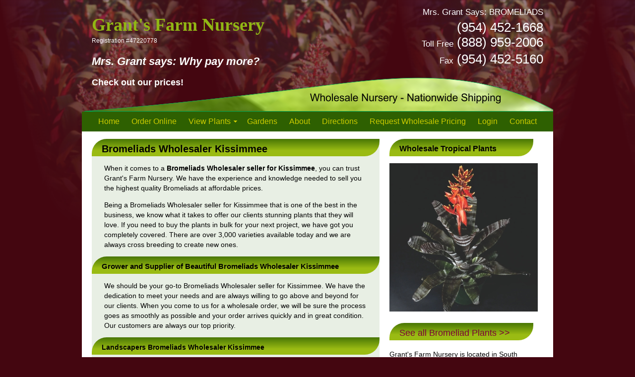

--- FILE ---
content_type: text/html
request_url: https://www.grants-farm.com/wholesale-plants/bromeliads-wholesaler-kissimmee.html
body_size: 2860
content:
<!DOCTYPE html>

<html lang="en">

<!-- #BeginTemplate "../master.dwt" -->

<head>

<meta name="viewport" content="width=device-width, initial-scale=1.0, maximum-scale=1, user-scalable=1" />

<!-- #BeginEditable "doctitle" -->

<title>Bromeliads Wholesaler Kissimmee - Grants Farm</title>
<meta name="description" content="Bromeliads Wholesaler Kissimmee - We have the experience and knowledge - Wholesale Bromeliads - Ship USA." />
<meta name="keywords" content="Bromeliads Wholesaler Kissimmee" />
<meta charset="utf-8">
<style type="text/css" media="all">






<!--
@import url('../css/stylegrant.css');
-->
</style>
<style type="text/css" media="print">
</style>
<link href="http://fonts.googleapis.com/css?family=Poller+One,Alegreya+Sans" rel="stylesheet" type="text/css">
<link rel="stylesheet" href="../ajxmnu/ajxmenu.css" type="text/css">
<script src="../ajxmnu/ajxmenu.js" type="text/javascript"></script>



<!-- #EndEditable -->



<script>

(function(i,s,o,g,r,a,m){i['GoogleAnalyticsObject']=r;i[r]=i[r]||function(){

(i[r].q=i[r].q||[]).push(arguments)},i[r].l=1*new Date();a=s.createElement(o),

m=s.getElementsByTagName(o)[0];a.async=1;a.src=g;m.parentNode.insertBefore(a,m)

})(window,document,'script','//www.google-analytics.com/analytics.js','ga');



ga('create', 'UA-52636229-1', 'auto');

ga('send', 'pageview');



</script>

<link href="../css/mediaqueries.css" rel="stylesheet" type="text/css">

<!-- Google tag (gtag.js) -->
<script async src="https://www.googletagmanager.com/gtag/js?id=G-731WW9YLC3"></script>
<script>
  window.dataLayer = window.dataLayer || [];
  function gtag(){dataLayer.push(arguments);}
  gtag('js', new Date());

  gtag('config', 'G-731WW9YLC3');
</script>
<!-- Google Tag Manager -->
<script>(function(w,d,s,l,i){w[l]=w[l]||[];w[l].push({'gtm.start':
new Date().getTime(),event:'gtm.js'});var f=d.getElementsByTagName(s)[0],
j=d.createElement(s),dl=l!='dataLayer'?'&l='+l:'';j.async=true;j.src=
'https://www.googletagmanager.com/gtm.js?id='+i+dl;f.parentNode.insertBefore(j,f);
})(window,document,'script','dataLayer','GTM-5KF25N8R');</script>
<!-- End Google Tag Manager -->
</head>

<body>
<!-- Google Tag Manager (noscript) -->
<noscript><iframe src="https://www.googletagmanager.com/ns.html?id=GTM-5KF25N8R"
height="0" width="0" style="display:none;visibility:hidden"></iframe></noscript>
<!-- End Google Tag Manager (noscript) -->

<div id="hd-out">

<div id="head">

<div id="logo"><!-- #BeginEditable "logo" --><strong>Grant's Farm Nursery</strong><!-- #EndEditable --><p class="reg">Registration #47220778</p>
	<p class="reg2">Mrs. Grant says: Why pay more?</p>
	<p class="reg3">Check out our prices!</p>
	</div>

<div id="headrht"><div class="green">Mrs. Grant Says: BROMELIADS</div>

<div class="phone2">(954) 452-1668</div>

<div class="phone2"><span class="smtf">Toll Free</span> (888) 959-2006</div>

<div class="phone2"><span class="smtf">Fax</span> (954) 452-5160</div>

</div></div>

<div id="tcap">

<!-- #BeginEditable "social" -->

 <div id="social"></div><!-- #EndEditable -->

</div></div>

<div id="outerWrapper">   

<div id="contentWrapper">

<div id="nav"><div class="AJXCSSMenuYWdGeDC"><!-- AJXFILE:ajxmnu/ajxmenu.css -->
<ul>
 <li><a id="AJXCSSMenuYWdGeDCitem_0" href="https://www.grants-farm.com" title="Grants Farm Nursery">Home</a></li>
 <li><a href="../list/index.php" target="_blank" title="View List">Order&nbsp;Online</a></li>
 <li><a class="ajxsub" id="AJXCSSMenuYWdGeDCitem_2" href="../view-plants.php">View&nbsp;Plants</a>
  <ul>
   <li><a href="http://www.grants-farm.com/view-plants.php" title="View All PLants">All Plants</a></li>
   <li><a href="http://www.grants-farm.com/view-plants.php#!/Products/q:/category:3/page:1" title="Aechmea">Aechmea</a></li>
   <li><a href="http://www.grants-farm.com/view-plants.php#!/Products/q:/category:4/page:1" title="Alcantarea">Alcantarea</a></li>
   <li><a href="http://www.grants-farm.com/view-plants.php#!/Products/q:/category:5/page:1" title="Androlepis">Androlepis</a></li>
   <li><a href="http://www.grants-farm.com/view-plants.php#!/Products/q:/category:6/page:1" title="Neoregelia">Neoregelia</a></li>
   <li><a href="http://www.grants-farm.com/view-plants.php#!/Products/q:/category:7/page:1" title="Nidilarium">Nidilarium</a></li>
   <li><a href="http://www.grants-farm.com/view-plants.php#!/Products/q:/category:8/page:1" title="Vriesea">Vriesea</a></li>
   <li><a href="http://www.grants-farm.com/view-plants.php#!/Products/q:/category:9/page:1" title="Werauhia">Werauhia</a></li>
   <li><a href="http://www.grants-farm.com/view-plants.php#!/Products/q:/category:10/page:1" title="Xvrieseacantarea">Xvrieseacantarea</a></li>
   <li><a href="http://www.grants-farm.com/view-plants.php#!/Products/q:/category:12/page:1" title="Future Plants">Future Plants</a></li>
  </ul>
 </li>
 <li><a href="http://www.grants-farm.com/view-plants.php#!/Products/q:/category:11/page:1" title="Gardens">Gardens</a></li>
 <li><a id="AJXCSSMenuYWdGeDCitem_4" href="../about-grants-nursery.php">About</a></li>
 <li><a href="../directions-to-grants-nursery.php">Directions</a></li>
 <li>
 <a href="../request-wholesale-pricing.php" title="Request Wholesale Pricing">Request&nbsp;Wholesale&nbsp;Pricing</a></li>
 <li><a href="http://grants-farm.com/view-plants.php#!/Login" title="Wholesale Login">Login</a></li>
 <li><a id="AJXCSSMenuYWdGeDCitem_8" href="../contact-grants-farm.php">Contact</a></li>
</ul>
</div></div>

<!-- #BeginEditable "slide" -->

<!-- #EndEditable -->

<!-- #BeginEditable "contbox" -->

<!-- #EndEditable -->

</div>



<!-- #BeginEditable "box2" -->

	<div id="box2lft"><div>
		<h1>Bromeliads Wholesaler Kissimmee</h1>
		<p class="t">When it comes to a <strong>Bromeliads Wholesaler seller for Kissimmee</strong>, you can trust Grant's Farm Nursery. We have the experience and knowledge needed to sell you the highest quality Bromeliads at affordable prices.</p>
		<p class="t">Being a Bromeliads Wholesaler seller for Kissimmee that is one of the best in the business, we know what it takes to offer our clients stunning plants that they will love. If you need to buy the plants in bulk for your next project, we have got you completely covered. There are over 3,000 varieties available today and we are always cross breeding to create new ones.</p></div>
		<h3>Grower and Supplier of Beautiful Bromeliads Wholesaler Kissimmee</h3>
		<p class="t">We should be your go-to Bromeliads Wholesaler seller for Kissimmee. We have the dedication to meet your needs and are always willing to go above and beyond for our clients. When you come to us for a wholesale order, we will be sure the process goes as smoothly as possible and your order arrives quickly and in great condition. Our customers are always our top priority.</p>
		<h4>Landscapers Bromeliads Wholesaler Kissimmee</h4>
		<p class="t">As a Bromeliads Wholesaler seller for Kissimmee, we can ship the plant anywhere you are located across the 50 states. We can ship to landscapers, interior designers, plant brokers, and garden center retailers across all 50 states.</p>
		<p class="t">When you're looking for a Bromeliads Wholesaler seller for Kissimmee you can trust, look no further than Grant's Farm Nursery. We grow our Bromeliads on our expansive 22-acre farm. Call or email us today!</p>
		<h5>Here is a list of our Beautiful Tropical Bromeliad Plants available...</h5>
		<ul>
        <li>Aechmea</li>
        <li>Alcantarea</li>
        <li>Androlepis</li>
        <li>Neoregelia</li>
        <li>Nidilarium</li>
        <li>Vriesea</li>
			<li>Werauhia</li>
			<li>Xvrieseacantarea</li>
</ul>
		<p class="t">We, the Grant Family, welcome your interest in Wholesale 
		Bromeliads. We are thrilled that you have found us, as 
		your special supplier of Bromeliads! Call or email us for a full price list and 
		inventory of our beautiful Bromeliads.</p>
		<p class="t">As a passionate traditional farming family, we actively 
		maintain one of South Florida’s largest and most successful 
		Bromeliads Wholesaler Kissimmee Nurseries.</p>
		  </div>
	<div id="box2rht">
	 <div><h2>Wholesale Tropical Plants</h2></div>
		<p><a href="http://www.grants-farm.com/view-plants.php#!/Products/q:/category:3/page:1">
		<img alt="Bromeliads Wholesaler Kissimmee" height="299" src="../images/places/bromeliads-aechmea-grants-farm.jpg" width="299"></a></p>
		 <p class="title">
		 <a href="http://www.grants-farm.com/view-plants.php">See all Bromeliad Plants &gt;&gt;</a></p>
		<p>
		 Grant's Farm Nursery is located in South Florida and ships Wholesale 
		 tropical Bromeliad plants throughout the USA.</p></div>	 
	 


<!-- #EndEditable -->

<br class="clearFloat" /></div> 



<div id="foot">

<div id="ftbg">All Plants are subject to Availability - (954) 452-1668 or 

(888) 959-2006<br>&nbsp;SIC Code 5193, 

Flowers, Nursery Stock, and Florists' Supplies - NAICS Code 42493011, 

Nursery &amp; Florist Merchant Wholesale<br>  <strong><!-- #BeginEditable "foot" -->

	  <a href="https://www.grants-farm.com">Bromeliads Wholesaler Kissimmee</a><!-- #EndEditable --></strong></div>

<div class="ftg"><br><script type="text/javascript">

var owner = "Grant's Farm Nursery - All Rights Reserved"; 

var today = new Date();

document.write('&copy;'+today.getFullYear()+' '+owner);

//-->

</script></div></div> 

</body>

<!-- #EndTemplate -->

</html>

--- FILE ---
content_type: text/css
request_url: https://www.grants-farm.com/ajxmnu/ajxmenu.css
body_size: 770
content:
@charset "utf-8";
/*
 Ajatix Advanced CSS Drop Down Menu
 Copyright (C) 2009-2014 Ajatix. All rights reserved.
 http://www.ajatix.com
*/
.AJXCSSMenuYWdGeDC {position:relative;z-index:100;min-width:588px;line-height:0;border:1px solid #2e6001;background:#2e6001;}
.AJXCSSMenuYWdGeDC ul {position:relative;display:inline-block;margin:0;padding:4px 4px 4px 4px;list-style-type:none;}
*+html .AJXCSSMenuYWdGeDC ul {display:inline;}
.AJXCSSMenuYWdGeDC li {float:left;margin:0;margin-left:2px;}
.AJXCSSMenuYWdGeDC li:first-child {margin-left:0;}
.AJXCSSMenuYWdGeDC li:hover,.AJXCSSMenuYWdGeDC li.ajxover {position:relative;}
.AJXCSSMenuYWdGeDC a,.AJXCSSMenuYWdGeDC_n a {display:block;overflow:hidden;}
.AJXCSSMenuYWdGeDC>ul>li>a {width:auto;height:30px;white-space:nowrap;padding:0 11px 0 11px;font:16px Arial,Helvetica,sans-serif;line-height:30px;text-decoration:none;text-transform:none;text-align:left;border:0;color:#cccc00;background:none;}
.AJXCSSMenuYWdGeDC>ul>li:hover>a,.AJXCSSMenuYWdGeDC>ul>li.ajxover>a {color:#f0f000;background:#416e19;}
.AJXCSSMenuYWdGeDC>ul>li>a.ajxsub {padding:0 20px 0 11px;background:url(ajxmenu_files/top-sub.gif) no-repeat center right;}
.AJXCSSMenuYWdGeDC>ul>li:hover>a.ajxsub,.AJXCSSMenuYWdGeDC>ul>li.ajxover>a.ajxsub {position: static;background:#416e19 url(ajxmenu_files/top-sub-mo.gif) no-repeat center right;}
.AJXCSSMenuYWdGeDC li ul {position:absolute;left:-9999px;top:-9999px;width:154px;height:auto;display:inline-block;vertical-align:top;font-size:0;float:none;padding:4px 4px 4px 4px;border:1px solid #2e6001;background:#2e6001;}
.AJXCSSMenuYWdGeDC li:hover > ul,.AJXCSSMenuYWdGeDC li.ajxover > ul {left:-5px;top:34px;}
.AJXCSSMenuYWdGeDC li li {width:154px;margin:0;margin-top:2px;}
.AJXCSSMenuYWdGeDC li li:first-child {margin-top:0;}
.AJXCSSMenuYWdGeDC li li a {width:138px;height:auto;white-space:normal;padding:4px 8px 4px 8px;font:16px Arial,Helvetica,sans-serif;line-height:16px;text-decoration:none;text-transform:none;text-align:left;border:0;color:#cccc00;background:none;}
.AJXCSSMenuYWdGeDC li li:hover>a,.AJXCSSMenuYWdGeDC li li.ajxover>a {color:#f0f000;background:#416e19;}
.AJXCSSMenuYWdGeDC li:hover>#AJXCSSMenuYWdGeDCitem_0,.AJXCSSMenuYWdGeDC li.ajxover>#AJXCSSMenuYWdGeDCitem_0 {background-color:transparent;color:#896532;}
.AJXCSSMenuYWdGeDC #AJXCSSMenuYWdGeDCitem_0.ajxcur,.AJXCSSMenuYWdGeDC li.ajxover>#AJXCSSMenuYWdGeDCitem_0.ajxcur {background-color:#242424;color:#896532;}
.AJXCSSMenuYWdGeDC li:hover>#AJXCSSMenuYWdGeDCitem_2,.AJXCSSMenuYWdGeDC li.ajxover>#AJXCSSMenuYWdGeDCitem_2 {background-color:transparent;color:#896532;}
.AJXCSSMenuYWdGeDC #AJXCSSMenuYWdGeDCitem_2.ajxscur,.AJXCSSMenuYWdGeDC li.ajxover>#AJXCSSMenuYWdGeDCitem_2.ajxscur {background-color:#242424;color:#896532;}
.AJXCSSMenuYWdGeDC li:hover>#AJXCSSMenuYWdGeDCitem_4,.AJXCSSMenuYWdGeDC li.ajxover>#AJXCSSMenuYWdGeDCitem_4 {background-color:transparent;color:#896532;}
.AJXCSSMenuYWdGeDC #AJXCSSMenuYWdGeDCitem_4.ajxcur,.AJXCSSMenuYWdGeDC li.ajxover>#AJXCSSMenuYWdGeDCitem_4.ajxcur {background-color:#242424;color:#896532;}
.AJXCSSMenuYWdGeDC li:hover>#AJXCSSMenuYWdGeDCitem_8,.AJXCSSMenuYWdGeDC li.ajxover>#AJXCSSMenuYWdGeDCitem_8 {background-color:transparent;color:#896532;}
.AJXCSSMenuYWdGeDC #AJXCSSMenuYWdGeDCitem_8.ajxcur,.AJXCSSMenuYWdGeDC li.ajxover>#AJXCSSMenuYWdGeDCitem_8.ajxcur {background-color:#242424;color:#896532;}
@media screen and (max-width:480px) {
.AJXCSSMenuYWdGeDC:after,.AJXCSSMenuYWdGeDC_n:after {content:'narrow';display:none;}
.AJXCSSMenuYWdGeDC_n {position:relative;z-index:100;padding-top:38px;background:#2e6001;border:solid 1px #2e6001;cursor:pointer;}
.AJXCSSMenuYWdGeDC_n:before {position:absolute;top:0;right:10px;content:"\2261";font:bold 38px Arial,Helvetica,sans-serif;line-height:38px;color:#cccc00;z-index:1;}
.AJXCSSMenuYWdGeDC_n ul {margin:0;list-style-type:none;background:#2e6001;}
.AJXCSSMenuYWdGeDC_n>ul {height:0;overflow:hidden;cursor:default;}
.AJXCSSMenuYWdGeDC_n>ul.ajxover,.AJXCSSMenuYWdGeDC_n li ul{height:auto;padding:4px 4px 4px 4px;border:1px solid #2e6001;}
.AJXCSSMenuYWdGeDC_n li {float:none;margin:2px 0 0 0;display:none;}
.AJXCSSMenuYWdGeDC_n li:first-child {margin-top:0px;}
.AJXCSSMenuYWdGeDC_n .ajxover li {display:block;}
.AJXCSSMenuYWdGeDC_n li a {width:auto;height:auto;white-space:normal;padding:4px 8px 4px 8px;font:16px Arial,Helvetica,sans-serif;line-height:16px;text-decoration:none;text-transform:none;text-align:left;border:0;color:#cccc00;background:none;}
.AJXCSSMenuYWdGeDC_n li:hover>a,.AJXCSSMenuYWdGeDC_n li.ajxover>a {color:#f0f000;background:#416e19;}
.AJXCSSMenuYWdGeDC_n li a.ajxsub {padding:4px 8px 4px 8px;background:url(ajxmenu_files/sub-sub.gif) no-repeat center right;}
.AJXCSSMenuYWdGeDC_n li:hover>a.ajxsub,.AJXCSSMenuYWdGeDC_n li.ajxover>a.ajxsub {position: static;background:#416e19 url(ajxmenu_files/sub-sub-mo.gif) no-repeat center right;}
}


--- FILE ---
content_type: text/css
request_url: https://www.grants-farm.com/css/mediaqueries.css
body_size: 477
content:
@media screen and (max-width:960px)
{
#logo{ width:60%; padding-left:0px; line-height: normal;}
#headrht{ width:35%; height:auto;}
#hd-out, #foot{width:96%;}
#head, #tcap, #slide{ width:100%; padding:0; height:auto; float:left;}
.ftg{ width:100%;}
#slide img{ max-width:100%; height:auto;}
#nav{ width:100%;}
#contentWrapper{ width:100%;}
#outerWrapper{ width:96%;}
#box2{padding:15px;}
#box{ padding:15px;}
#contbox{ margin:0 0 20px 0;}
#ftbg{ width:100%; padding:10px 0;}
#social{ width:100%;}
.ftg{background-size:100%;}
#tcap{ background-size:100%; background-position:bottom;}
#hd-out{ overflow:hidden;}
#box2lft{ margin-left:0px;}
#box2rht{ margin-right:0px; padding-right:0px;}
.AJXCSSMenuYWdGeDC li a{ padding:0 5px; font-size:13px;}
#box2lft{ width:62%}
#box2rht{ width:35%;}
.logo img {width: auto;height: 100px;}
}

@media screen and (max-width:768px)
{
#box2lft{ margin-left:0px; width:60%;}
#box2rht{ margin-right:0px; padding-right:0px; width:38%;}
.AJXCSSMenuYWdGeDC li a{ font-size:13px; padding:0 5px;}
.dw2, .dw4{ width:auto;}
#headrht{ height:auto;}
#logo{ height:auto; line-height:normal; width:55%;}
#headrht{ width:43%;}
.title{ height:auto; padding-bottom:5px;}
}

@media screen and (max-width:640px)
{
#logo{ width:100%; text-align:center; padding:20px 0; height:auto; line-height:normal; font-size:35px;}
#headrht{ height:auto; width:100%; text-align:center; padding:0px;}
.green, .phone2, .phone2, .phone2{ width:100%; text-align:center!important;}
.phone2{ font-size:20px;}
#box2lft{ width:100%;}
#box2rht{ width:100%;}
.dw1, .dw2, .dw4{ width:29%;}

}

@media screen and (max-width:600px)
{
.ftg br{ display:none;}
.dw1, .dw2, .dw4 {
    width: 25%;
}
#ftbg{ padding:15px 2%; width:96%;}

}


@media screen and (max-width:480px)
{
#box2lft{ width:100%;}
#box2rht{ width:100%;}

.dw1, .dw2, .dw4{ width:25%;}
.dw3{ width:5%;}
#logo{ font-size:25px;}
.navigation ul li a {
  color: #ffffff;
  display: block;
  font-size: 13px;
  line-height: 53px;
  padding: 0 2px; 
  position: relative;
  text-decoration: none;
  text-transform: uppercase;
  
}
}

@media screen and (max-width:400px)
{
.dw1, .dw2, .dw4{ width:22%;}
}

@media screen and (max-width:320px)
{

}

--- FILE ---
content_type: text/css
request_url: https://www.grants-farm.com/css/stylegrant.css
body_size: 1153
content:
html, body, div, span, applet, object, iframe, h1, h2, h3, h4, h5, h6 {
  margin: 0;
  padding: 0;
  border: 0;
  outline: 0;
  font-size: 100%;
}
body {
	line-height: 20px;
	font-size: 14px;
	color: #000;
	font-family: 'Poller One', cursive;
	font-family: 'Alegreya Sans', sans-serif;
	text-align: left;
	margin: 0 0 0 0;
	padding: 0 0 0 0;
	background-color: #440610;
	background-image: url('../images/bg.png');
	background-repeat: repeat-x;
}
h1 {
	border-top-left-radius: 30px;
	border-bottom-right-radius: 30px;
	background-color: #9ABB13;
	color: #000000;
	padding: 10px 10px 0px 20px;
	font-size: 20px;
	height: 25px;
	text-align: left;
	display: block;
	clear: both;
	background-image: url('../images/bgtitle2.png');
	background-repeat: repeat-x;
}
h2 {
	border-top-left-radius: 30px;
	border-bottom-right-radius: 30px;
	background-color: #9ABB13;
	color: #000000;
	padding: 10px 10px 0px 20px;
	font-size: 16px;
	height: 25px;
	text-align: left;
	display: block;
	clear: both;
	background-image: url('../images/bgtitle2.png');
	background-repeat: repeat-x;
	
}
h3 {
	border-top-left-radius: 30px;
	border-bottom-right-radius: 30px;
	background-color: #9ABB13;
	color: #000000;
	padding: 10px 10px 0px 20px;
	font-size: 15px;
	height: 25px;
	text-align: left;
	display: block;
	clear: both;
	background-image: url('../images/bgtitle2.png');
	background-repeat: repeat-x;
}
h4 {
	border-top-left-radius: 30px;
	border-bottom-right-radius: 30px;
	background-color: #9ABB13;
	color: #000000;
	padding: 10px 10px 0px 20px;
	font-size: 14px;
	height: 25px;
	text-align: left;
	display: block;
	clear: both;
	background-image: url('../images/bgtitle2.png');
	background-repeat: repeat-x;
}
h5 {
	border-top-left-radius: 30px;
	border-bottom-right-radius: 30px;
	background-color: #9ABB13;
	color: #000000;
	padding: 10px 10px 0px 20px;
	font-size: 14px;
	height: 25px;
	text-align: left;
	display: block;
	clear: both;
	background-image: url('../images/bgtitle2.png');
	background-repeat: repeat-x;




}
ul {
	text-align: left;
}
img.floatLeft {
	float: left;
	margin: 6px 20px 6px 0px;
}
img.floatRight {
	float: right;
	margin: 6px 6px 0px 20px;
}
img { 
 border: none;    
}
a,  a:link {
	color: #7B0035;
	text-decoration: none;
}
a:visited {
	color: #7B0035;
	text-decoration: none;
}
a:hover {
  color: #000;
  text-decoration: underline;
}
a:focus {
	color: #7B0035;
}
a:active {
	color: #7B0035;
}
.green {
	color: #FFFFFF;
	font-size: 17px;
	text-align: right;
	padding-right: 10px;
	padding-top: 15px;
}
.grb {
	color: #9DAB00;
	font-size: 20px;
	text-align: right;
	padding-right: 10px;
	padding-top: 25px;
}
p.reg {
	font-size: 12px;
	color: #FFFFFF;
	font-family: Arial, Helvetica, sans-serif;
}
p.reg2 {
	font-size: 22px;
	color: #FFFFFF;
	font-family: Arial, Helvetica, sans-serif;
	font-weight: bold;
	font-style: italic;
}
.reg3 {
	font-size: 18px;
	color: #FFFFFF;
	font-family: Arial, Helvetica, sans-serif;
	font-weight: bold;
}
.phone2 {
	font-size: 26px;
	text-align: right;
	padding-right: 10px;
	padding-top: 10px;
	color: #FFFFFF;
	font-family: Arial, Helvetica, sans-serif;
}
span.smtf {
	font-size: 17px;
}
p.t {
	padding-left: 25px;
	text-align: left;
	padding-right: 25px;
}
p.pd {
	padding: 0px 20px 0px 20px;
}
.title {
	border-top-left-radius: 30px;
	border-bottom-right-radius: 30px;
	background-color: #9ABB13;
	color: #000000;
	padding: 10px 10px 0px 20px;
	font-size: 18px;
	height: 25px;
	text-align: left;
	display: block;
	clear: both;
	background-image: url('../images/bgtitle2.png');
	background-repeat: repeat-x;
}
#hd-out {
	margin: 0px auto 0px auto;
	width: 950px;
}
#head {
	width: 950px;
	height: 150px;
}
#logo {
	height: 40px;
	width: 609px;
	float: left;
	font-size: 36px;
	color: #91B714;
	text-align: left;
	padding-top: 40px;
	padding-left: 20px;
	font-family: "Gill Sans Ultra Bold";
}
#headrht {
	float: right;
	width: 300px;
	height: 124px;
	padding-right: 10px;
}
#social {
	height: 75px;
	text-align: right;
	width: 950px;
	color: #FFFFFF;
}
#outerWrapper {
	background-color: #FFFFFF;
	width: 950px;
	text-align: left;
	margin: 0 auto 0 auto;
}
#contentWrapper {
	width: 950px;
}
#tcap {
	background-image: url('../images/bgtopcrown.png');
	background-repeat: no-repeat;
	width: 950px;
	height: 75px;
}
#nav {
	border-top-left-radius: 20px;
	border-top-right-radius: 20px;
	margin: 0px auto 0px auto;
	height: 35px;
	width: 950px;
	text-align: center;
}
#slide-outer {
	width: 100%;
	height: 400px;
	box-shadow: 0px 4px 7px #808080;
}
#slide {
	width: 950px;
	height: 340px;
	margin: 0px auto 0px auto;
}
#photo {
	width: 950px;
	height: 250px;
}
.read {
	width: 276px;
	height: 30px;
	right: 0px;
	bottom: 0px;
	text-align: right;
	position: absolute;

}
a.rpl:link, a.rpl:active {
	display: block;
	width: 110px;
	height: 30px;
	text-indent: -9999px;
	background: url('../images/readmore.png') 0px -30px no-repeat;
	float: right;
}
a.rpl:link, a.rpl:visited {
	display: block;
	width: 110px;
	height: 30px;
	text-indent: -9999px;
	background: url('../images/readmore.png') 0px -30px no-repeat;
	float: right;
}
a.rpl:hover, a.rpl:active {
	display: block;
	width: 110px;
	height: 30px;
	text-indent: -9999px;
	background: url('../images/readmore.png') 0px 0px no-repeat;
	float: right;
}
#box {
	padding: 10px;
}
#boxfaq {
	padding: 10px;
	width: 930px;
}
#contbox {
	margin: 20px;
	border-top-left-radius: 30px;
	border-bottom-right-radius: 30px;
	border-bottom-left-radius: 30px;
	float: left;
	background-color: #E8EFE4;
}
#store {
	border-top-left-radius: 30px;
	border-bottom-right-radius: 30px;
	border-bottom-left-radius: 30px;
	float: left;
	background-color: #ECECEC;
	padding-top: 20px;
	padding-left: 20px;
	width: 930px;
}
#box2lft {
	border-top-left-radius: 30px;
	border-bottom-right-radius: 30px;
	border-bottom-left-radius: 30px;
	float: left;
	width: 580px;
	background-color: #E8EFE4;
	text-align: center;
	margin-left: 20px;
	margin-top: 20px;
}
#box2rht {
	border-top-left-radius: 30px;
	border-bottom-right-radius: 30px;
	border-bottom-left-radius: 30px;
	float: right;
	width: 290px;
	margin-right: 20px;
	padding-right: 20px;
	margin-top: 20px;
}
#spcr {
	padding: 0px;
	height: 1px;
}
 .clearFloat {
  display: block;
  clear: both;
 }
p.dw {
	border-top-left-radius: 10px;
	border-bottom-right-radius: 10px;
	background-color: #457C17;
	padding: 10px;
	font-weight: bold;
	color: #FFFFFF;
	font-size: 16px;
	background-image: url('../images/bggrey60h.png');
	background-repeat: repeat-x;
}
#contlwrlft {
	float: left;
	width: 300px;
	height: 225px;
}
.dw1 {
	float: left;
	width: 75px;
	height: 20px;
	margin-left: 14px;
}
.dw3 {
	float: left;
	width: 15px;
	height: 20px;
	margin-left: 14px;
}
.dw2,.dw4 {
	float: left;
	width: 70px;
	height: 20px;
	margin-left: 14px;

}
#foot {
	margin: 0px auto 0px auto;
	text-align: center;
	color: #000000;
	font-weight: normal;
	font-size: 12px;
	height: 100px;
	width: 950px;
	
}
#ftbg {
	color: #896532;
	font-size: 12px;
	background-color: #FFFFFF;
	width: 950px;
}
.ftg {
	color: #896532;
	font-size: 12px;
	background-image: url('../images/lcap.png');
	background-repeat: no-repeat;
	height: 100px;
}
#foot a:active,#foot a:focus,#foot a:hover,#foot a:visited,#foot a,#foot a:link {
	font-size: 12px;
	color: #000000;
}


--- FILE ---
content_type: text/plain
request_url: https://www.google-analytics.com/j/collect?v=1&_v=j102&a=436764715&t=pageview&_s=1&dl=https%3A%2F%2Fwww.grants-farm.com%2Fwholesale-plants%2Fbromeliads-wholesaler-kissimmee.html&ul=en-us%40posix&dt=Bromeliads%20Wholesaler%20Kissimmee%20-%20Grants%20Farm&sr=1280x720&vp=1280x720&_u=IEBAAEABAAAAACAAI~&jid=277528131&gjid=1815275469&cid=745542565.1769016182&tid=UA-52636229-1&_gid=589043317.1769016182&_r=1&_slc=1&z=1403342743
body_size: -451
content:
2,cG-6CG5T48Z9J

--- FILE ---
content_type: text/javascript
request_url: https://www.grants-farm.com/ajxmnu/ajxmenu.js
body_size: 1555
content:
// Ajatix Advanced CSS Drop Down Menu
// Copyright (C) 2009-2014 Ajatix. All rights reserved.
// http://www.ajatix.com
(function(){var d=document,de=d.documentElement,name="AJXCSSMenuYWdGeDC",menu,userAgent=navigator.userAgent.toLowerCase(),ie=/msie/.test(userAgent),hasTouch=("ontouchstart" in window||window.navigator.msMaxTouchPoints),mul,clickMode=false,active=new Array();function onLoad(){var divs=d.getElementsByTagName("div");for(var i=0;i<divs.length;i++){if(divs[i].className==name){menu=divs[i];var uls=menu.getElementsByTagName("ul");mul=uls[0];var lis=menu.getElementsByTagName("li");for(var n=lis[0];n;n=n.nextSibling)if(n.tagName=="LI"){n.ajxtop=true;}for(var j=0;j<lis.length;j++){var li=lis[j];var aa=li.getElementsByTagName("a");if(aa.length>0){li.className=li.className;li.style.position="static";var subs=li.getElementsByTagName("ul");if(subs.length>0){aa[0].setAttribute('aria-haspopup',true);subs[0].style.display="none";}li.shown=li.show=false;if(hasTouch){li.onmspointerdown=li.ontouchstart=function(e){e.stopPropagation();if(handleClick(this))return false;}}li.onmouseover=function(){if(clickMode)return;activate(this);};li.onmouseout=function(){if(clickMode)return;deactivate(this);};li.onclick=function(e){if(clickMode){e.stopPropagation();if(hasTouch&&this.skipClick)return false;if(handleClick(this))return false;mul.show=false;mul.style.height=0;mul.className="";}deactivateAll();}}}menu.ontouchstart=menu.onclick=function(e){if(!clickMode)return;mul.show=!mul.show;if(mul.show){mul.style.height="auto";mul.className="ajxover";}else{deactivateAll();mul.style.height=0;mul.className="";}return false;}}}if(window.addEventListener)window.addEventListener('resize',setClickMode,false);setClickMode();if(hasTouch)d.addEventListener('touchstart', function(){deactivateAll()}, false);}function setClickMode(){var newClickMode=false;window.innerWidth;if(window.getComputedStyle&&window.getComputedStyle(menu,':after').getPropertyValue('content').indexOf('narrow')!=-1)newClickMode=true;if(newClickMode!=clickMode){mul.show=false;mul.className="";deactivateAll();if(newClickMode){menu.className=name+"_n";mul.style.height=0;}else{menu.className=name;mul.style.height="auto";}}clickMode=newClickMode;}function handleClick(o){var subs=o.getElementsByTagName("ul");if(subs.length>0&&!o.show){var parents=new Array();var p=o;while(p!=menu){p=p.offsetParent;if(p.tagName=="LI")parents.push(p);}for(var i=active.length-1;i>=0;i--){var d=1;for(var j=0;j<parents.length;j++){if(parents[j]==active[i])d=0;}if(d){deactivate(active[i]);active.splice(i,1);}}active.push(o);activate(o);return true;}o.skipClick=false;return false;}function activate(o){clearTimeout(menu.timer);if(o.className.indexOf("ajxover")==-1)o.className+=" ajxover";o.show=true;o.skipClick=true;if(menu.clickMode)update();else menu.timer=setTimeout(update, 150);}function deactivate(o){clearTimeout(menu.timer);if(!o.shown)o.className=o.className.replace(new RegExp(" ?ajxover\\b"), "");o.show=false;o.skipClick=false;if(menu.clickMode)update();else menu.timer=setTimeout(update, 400);}function deactivateAll(){for(var i=0;i<active.length;i++){deactivate(active[i]);}active.length=0;update();}function update(){var lis=menu.getElementsByTagName("li");for(var i=lis.length-1;i>=0;i--){var li=lis[i];if(li.show){if(!li.shown){if(!li.parentNode.style.filter){var subs=li.getElementsByTagName("ul");if(subs.length>0){var sub=subs[0];li.style.position="relative";sub.style.filter="alpha(opacity=0)";sub.style.opacity=0;sub.style.display="block";if(typeof(sub.oleft)=="undefined")sub.oleft=parseInt(sub.currentStyle? sub.currentStyle["left"]:window.getComputedStyle(sub, "")["left"]);sub.style.left=sub.oleft+"px";var rec=sub.getBoundingClientRect();var overflow=rec.right-getViewWidth();if(overflow>0){var aleft=li.getBoundingClientRect().width-sub.oleft-rec.width;var aoverflow=-(li.getBoundingClientRect().left+aleft);if(overflow>rec.width/2&&overflow>aoverflow){sub.style.left=aleft+(aoverflow>0?aoverflow:0)+"px";}else{sub.style.left=sub.offsetLeft-overflow+"px";}}fadeIn(sub);li.shown=true;}}else setTimeout(update,13);}}else{var subs=li.getElementsByTagName("ul");if(subs.length>0){subs[0].style.display="none";li.style.position="static";li.shown=false;if(li.className.indexOf("ajxover")!=-1)li.className=li.className.replace(new RegExp(" ?ajxover\\b"), "");}}}}function getViewWidth(){return!window.innerWidth||innerWidth<=screen.width ?de.clientWidth:de.scrollWidth*de.clientWidth/outerWidth;}function fadeIn(o){o.tstart=new Date;if(!o.timer)o.timer=setInterval(function(){var s=(new Date-o.tstart)/200;if(s<1){var v=s;o.style.filter="alpha(opacity="+v*100+")";o.style.opacity=v;}else{clearInterval(o.timer);o.timer=undefined;o.style.filter="";o.style.opacity=1;}}, 13);}function addOnReady(f,fu){var isReady=false;function ready(){if(!isReady){isReady=true;f();};}if(d.addEventListener){d.addEventListener('DOMContentLoaded',ready,false);window.addEventListener("load",ready,false);window.addEventListener("unload",fu,false);}if(window.attachEvent)window.attachEvent("onload",ready);if(de.doScroll&&window==top){(function(){if(!isReady){try{de.doScroll("left");}catch(E){setTimeout(arguments.callee,0);return;}ready();}})()}}addOnReady(onLoad, onLoad);})();